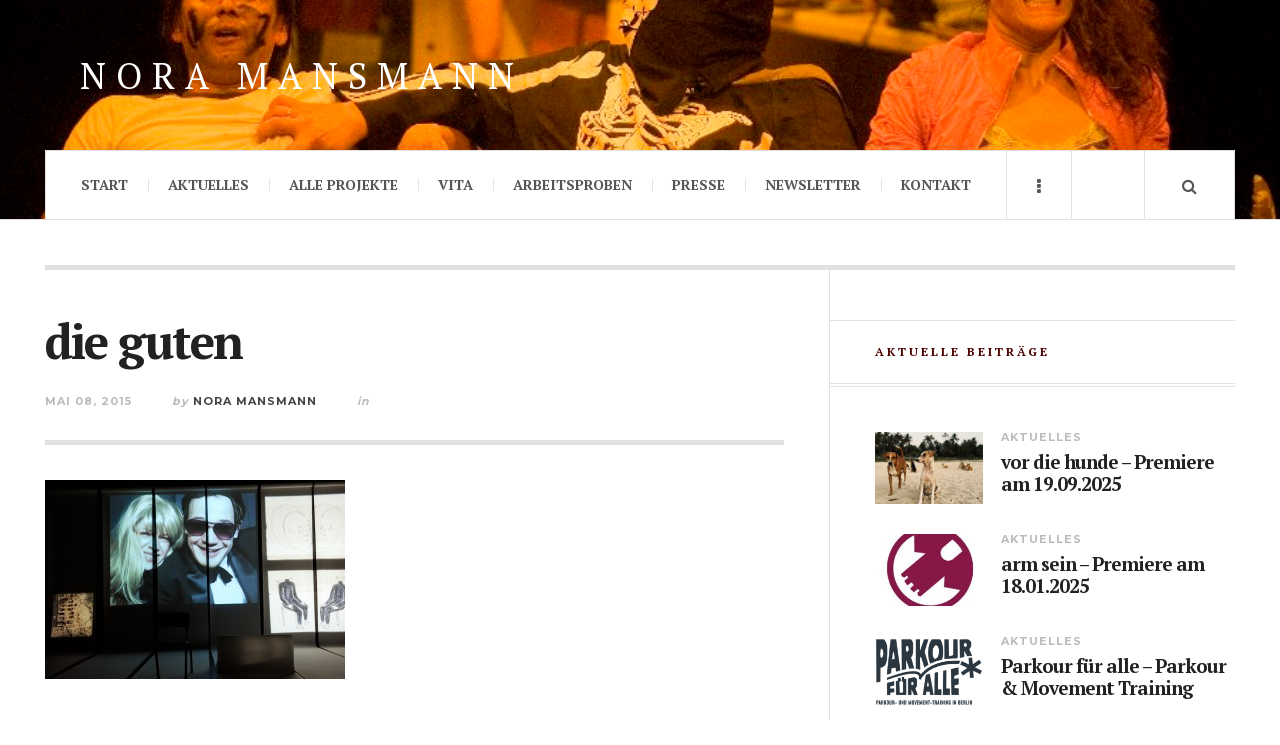

--- FILE ---
content_type: text/html; charset=UTF-8
request_url: http://www.nora-mansmann.de/theater-texte/die-guten/attachment/guten1_8536/
body_size: 11585
content:

<!DOCTYPE html>
<html lang="de">
<head>
	<meta charset="UTF-8" />
	<meta name="viewport" content="width=device-width, initial-scale=1" />
    <link rel="pingback" href="http://www.nora-mansmann.de/xmlrpc.php" />
    <meta name='robots' content='index, follow, max-image-preview:large, max-snippet:-1, max-video-preview:-1' />

	<!-- This site is optimized with the Yoast SEO plugin v21.3 - https://yoast.com/wordpress/plugins/seo/ -->
	<title>die guten - Nora Mansmann</title>
	<link rel="canonical" href="http://www.nora-mansmann.de/theater-texte/die-guten/attachment/guten1_8536/" />
	<meta property="og:locale" content="de_DE" />
	<meta property="og:type" content="article" />
	<meta property="og:title" content="die guten - Nora Mansmann" />
	<meta property="og:url" content="http://www.nora-mansmann.de/theater-texte/die-guten/attachment/guten1_8536/" />
	<meta property="og:site_name" content="Nora Mansmann" />
	<meta property="og:image" content="http://www.nora-mansmann.de/theater-texte/die-guten/attachment/guten1_8536" />
	<meta property="og:image:width" content="2244" />
	<meta property="og:image:height" content="1493" />
	<meta property="og:image:type" content="image/jpeg" />
	<meta name="twitter:card" content="summary_large_image" />
	<script type="application/ld+json" class="yoast-schema-graph">{"@context":"https://schema.org","@graph":[{"@type":"WebPage","@id":"http://www.nora-mansmann.de/theater-texte/die-guten/attachment/guten1_8536/","url":"http://www.nora-mansmann.de/theater-texte/die-guten/attachment/guten1_8536/","name":"die guten - Nora Mansmann","isPartOf":{"@id":"http://www.nora-mansmann.de/#website"},"primaryImageOfPage":{"@id":"http://www.nora-mansmann.de/theater-texte/die-guten/attachment/guten1_8536/#primaryimage"},"image":{"@id":"http://www.nora-mansmann.de/theater-texte/die-guten/attachment/guten1_8536/#primaryimage"},"thumbnailUrl":"http://www.nora-mansmann.de/wp-content/uploads/2011/03/guten1_8536.jpg","datePublished":"2015-05-08T15:55:16+00:00","dateModified":"2015-05-08T15:55:16+00:00","breadcrumb":{"@id":"http://www.nora-mansmann.de/theater-texte/die-guten/attachment/guten1_8536/#breadcrumb"},"inLanguage":"de","potentialAction":[{"@type":"ReadAction","target":["http://www.nora-mansmann.de/theater-texte/die-guten/attachment/guten1_8536/"]}]},{"@type":"ImageObject","inLanguage":"de","@id":"http://www.nora-mansmann.de/theater-texte/die-guten/attachment/guten1_8536/#primaryimage","url":"http://www.nora-mansmann.de/wp-content/uploads/2011/03/guten1_8536.jpg","contentUrl":"http://www.nora-mansmann.de/wp-content/uploads/2011/03/guten1_8536.jpg","width":2244,"height":1493,"caption":"Foto: Thomas Aurin"},{"@type":"BreadcrumbList","@id":"http://www.nora-mansmann.de/theater-texte/die-guten/attachment/guten1_8536/#breadcrumb","itemListElement":[{"@type":"ListItem","position":1,"name":"Home","item":"http://www.nora-mansmann.de/"},{"@type":"ListItem","position":2,"name":"die guten III / die guten IV (gutti we miss you)","item":"http://www.nora-mansmann.de/theater-texte/die-guten/"},{"@type":"ListItem","position":3,"name":"die guten"}]},{"@type":"WebSite","@id":"http://www.nora-mansmann.de/#website","url":"http://www.nora-mansmann.de/","name":"Nora Mansmann","description":"","potentialAction":[{"@type":"SearchAction","target":{"@type":"EntryPoint","urlTemplate":"http://www.nora-mansmann.de/?s={search_term_string}"},"query-input":"required name=search_term_string"}],"inLanguage":"de"}]}</script>
	<!-- / Yoast SEO plugin. -->


<link rel='dns-prefetch' href='//fonts.googleapis.com' />
<link rel="alternate" type="application/rss+xml" title="Nora Mansmann &raquo; Feed" href="http://www.nora-mansmann.de/feed/" />
<link rel="alternate" type="application/rss+xml" title="Nora Mansmann &raquo; Kommentar-Feed" href="http://www.nora-mansmann.de/comments/feed/" />
<script type="text/javascript">
window._wpemojiSettings = {"baseUrl":"https:\/\/s.w.org\/images\/core\/emoji\/14.0.0\/72x72\/","ext":".png","svgUrl":"https:\/\/s.w.org\/images\/core\/emoji\/14.0.0\/svg\/","svgExt":".svg","source":{"concatemoji":"http:\/\/www.nora-mansmann.de\/wp-includes\/js\/wp-emoji-release.min.js?ver=6.3.7"}};
/*! This file is auto-generated */
!function(i,n){var o,s,e;function c(e){try{var t={supportTests:e,timestamp:(new Date).valueOf()};sessionStorage.setItem(o,JSON.stringify(t))}catch(e){}}function p(e,t,n){e.clearRect(0,0,e.canvas.width,e.canvas.height),e.fillText(t,0,0);var t=new Uint32Array(e.getImageData(0,0,e.canvas.width,e.canvas.height).data),r=(e.clearRect(0,0,e.canvas.width,e.canvas.height),e.fillText(n,0,0),new Uint32Array(e.getImageData(0,0,e.canvas.width,e.canvas.height).data));return t.every(function(e,t){return e===r[t]})}function u(e,t,n){switch(t){case"flag":return n(e,"\ud83c\udff3\ufe0f\u200d\u26a7\ufe0f","\ud83c\udff3\ufe0f\u200b\u26a7\ufe0f")?!1:!n(e,"\ud83c\uddfa\ud83c\uddf3","\ud83c\uddfa\u200b\ud83c\uddf3")&&!n(e,"\ud83c\udff4\udb40\udc67\udb40\udc62\udb40\udc65\udb40\udc6e\udb40\udc67\udb40\udc7f","\ud83c\udff4\u200b\udb40\udc67\u200b\udb40\udc62\u200b\udb40\udc65\u200b\udb40\udc6e\u200b\udb40\udc67\u200b\udb40\udc7f");case"emoji":return!n(e,"\ud83e\udef1\ud83c\udffb\u200d\ud83e\udef2\ud83c\udfff","\ud83e\udef1\ud83c\udffb\u200b\ud83e\udef2\ud83c\udfff")}return!1}function f(e,t,n){var r="undefined"!=typeof WorkerGlobalScope&&self instanceof WorkerGlobalScope?new OffscreenCanvas(300,150):i.createElement("canvas"),a=r.getContext("2d",{willReadFrequently:!0}),o=(a.textBaseline="top",a.font="600 32px Arial",{});return e.forEach(function(e){o[e]=t(a,e,n)}),o}function t(e){var t=i.createElement("script");t.src=e,t.defer=!0,i.head.appendChild(t)}"undefined"!=typeof Promise&&(o="wpEmojiSettingsSupports",s=["flag","emoji"],n.supports={everything:!0,everythingExceptFlag:!0},e=new Promise(function(e){i.addEventListener("DOMContentLoaded",e,{once:!0})}),new Promise(function(t){var n=function(){try{var e=JSON.parse(sessionStorage.getItem(o));if("object"==typeof e&&"number"==typeof e.timestamp&&(new Date).valueOf()<e.timestamp+604800&&"object"==typeof e.supportTests)return e.supportTests}catch(e){}return null}();if(!n){if("undefined"!=typeof Worker&&"undefined"!=typeof OffscreenCanvas&&"undefined"!=typeof URL&&URL.createObjectURL&&"undefined"!=typeof Blob)try{var e="postMessage("+f.toString()+"("+[JSON.stringify(s),u.toString(),p.toString()].join(",")+"));",r=new Blob([e],{type:"text/javascript"}),a=new Worker(URL.createObjectURL(r),{name:"wpTestEmojiSupports"});return void(a.onmessage=function(e){c(n=e.data),a.terminate(),t(n)})}catch(e){}c(n=f(s,u,p))}t(n)}).then(function(e){for(var t in e)n.supports[t]=e[t],n.supports.everything=n.supports.everything&&n.supports[t],"flag"!==t&&(n.supports.everythingExceptFlag=n.supports.everythingExceptFlag&&n.supports[t]);n.supports.everythingExceptFlag=n.supports.everythingExceptFlag&&!n.supports.flag,n.DOMReady=!1,n.readyCallback=function(){n.DOMReady=!0}}).then(function(){return e}).then(function(){var e;n.supports.everything||(n.readyCallback(),(e=n.source||{}).concatemoji?t(e.concatemoji):e.wpemoji&&e.twemoji&&(t(e.twemoji),t(e.wpemoji)))}))}((window,document),window._wpemojiSettings);
</script>
<style type="text/css">
img.wp-smiley,
img.emoji {
	display: inline !important;
	border: none !important;
	box-shadow: none !important;
	height: 1em !important;
	width: 1em !important;
	margin: 0 0.07em !important;
	vertical-align: -0.1em !important;
	background: none !important;
	padding: 0 !important;
}
</style>
	<link rel='stylesheet' id='wp-block-library-css' href='http://www.nora-mansmann.de/wp-includes/css/dist/block-library/style.min.css?ver=6.3.7' type='text/css' media='all' />
<style id='classic-theme-styles-inline-css' type='text/css'>
/*! This file is auto-generated */
.wp-block-button__link{color:#fff;background-color:#32373c;border-radius:9999px;box-shadow:none;text-decoration:none;padding:calc(.667em + 2px) calc(1.333em + 2px);font-size:1.125em}.wp-block-file__button{background:#32373c;color:#fff;text-decoration:none}
</style>
<style id='global-styles-inline-css' type='text/css'>
body{--wp--preset--color--black: #000000;--wp--preset--color--cyan-bluish-gray: #abb8c3;--wp--preset--color--white: #ffffff;--wp--preset--color--pale-pink: #f78da7;--wp--preset--color--vivid-red: #cf2e2e;--wp--preset--color--luminous-vivid-orange: #ff6900;--wp--preset--color--luminous-vivid-amber: #fcb900;--wp--preset--color--light-green-cyan: #7bdcb5;--wp--preset--color--vivid-green-cyan: #00d084;--wp--preset--color--pale-cyan-blue: #8ed1fc;--wp--preset--color--vivid-cyan-blue: #0693e3;--wp--preset--color--vivid-purple: #9b51e0;--wp--preset--gradient--vivid-cyan-blue-to-vivid-purple: linear-gradient(135deg,rgba(6,147,227,1) 0%,rgb(155,81,224) 100%);--wp--preset--gradient--light-green-cyan-to-vivid-green-cyan: linear-gradient(135deg,rgb(122,220,180) 0%,rgb(0,208,130) 100%);--wp--preset--gradient--luminous-vivid-amber-to-luminous-vivid-orange: linear-gradient(135deg,rgba(252,185,0,1) 0%,rgba(255,105,0,1) 100%);--wp--preset--gradient--luminous-vivid-orange-to-vivid-red: linear-gradient(135deg,rgba(255,105,0,1) 0%,rgb(207,46,46) 100%);--wp--preset--gradient--very-light-gray-to-cyan-bluish-gray: linear-gradient(135deg,rgb(238,238,238) 0%,rgb(169,184,195) 100%);--wp--preset--gradient--cool-to-warm-spectrum: linear-gradient(135deg,rgb(74,234,220) 0%,rgb(151,120,209) 20%,rgb(207,42,186) 40%,rgb(238,44,130) 60%,rgb(251,105,98) 80%,rgb(254,248,76) 100%);--wp--preset--gradient--blush-light-purple: linear-gradient(135deg,rgb(255,206,236) 0%,rgb(152,150,240) 100%);--wp--preset--gradient--blush-bordeaux: linear-gradient(135deg,rgb(254,205,165) 0%,rgb(254,45,45) 50%,rgb(107,0,62) 100%);--wp--preset--gradient--luminous-dusk: linear-gradient(135deg,rgb(255,203,112) 0%,rgb(199,81,192) 50%,rgb(65,88,208) 100%);--wp--preset--gradient--pale-ocean: linear-gradient(135deg,rgb(255,245,203) 0%,rgb(182,227,212) 50%,rgb(51,167,181) 100%);--wp--preset--gradient--electric-grass: linear-gradient(135deg,rgb(202,248,128) 0%,rgb(113,206,126) 100%);--wp--preset--gradient--midnight: linear-gradient(135deg,rgb(2,3,129) 0%,rgb(40,116,252) 100%);--wp--preset--font-size--small: 13px;--wp--preset--font-size--medium: 20px;--wp--preset--font-size--large: 36px;--wp--preset--font-size--x-large: 42px;--wp--preset--spacing--20: 0.44rem;--wp--preset--spacing--30: 0.67rem;--wp--preset--spacing--40: 1rem;--wp--preset--spacing--50: 1.5rem;--wp--preset--spacing--60: 2.25rem;--wp--preset--spacing--70: 3.38rem;--wp--preset--spacing--80: 5.06rem;--wp--preset--shadow--natural: 6px 6px 9px rgba(0, 0, 0, 0.2);--wp--preset--shadow--deep: 12px 12px 50px rgba(0, 0, 0, 0.4);--wp--preset--shadow--sharp: 6px 6px 0px rgba(0, 0, 0, 0.2);--wp--preset--shadow--outlined: 6px 6px 0px -3px rgba(255, 255, 255, 1), 6px 6px rgba(0, 0, 0, 1);--wp--preset--shadow--crisp: 6px 6px 0px rgba(0, 0, 0, 1);}:where(.is-layout-flex){gap: 0.5em;}:where(.is-layout-grid){gap: 0.5em;}body .is-layout-flow > .alignleft{float: left;margin-inline-start: 0;margin-inline-end: 2em;}body .is-layout-flow > .alignright{float: right;margin-inline-start: 2em;margin-inline-end: 0;}body .is-layout-flow > .aligncenter{margin-left: auto !important;margin-right: auto !important;}body .is-layout-constrained > .alignleft{float: left;margin-inline-start: 0;margin-inline-end: 2em;}body .is-layout-constrained > .alignright{float: right;margin-inline-start: 2em;margin-inline-end: 0;}body .is-layout-constrained > .aligncenter{margin-left: auto !important;margin-right: auto !important;}body .is-layout-constrained > :where(:not(.alignleft):not(.alignright):not(.alignfull)){max-width: var(--wp--style--global--content-size);margin-left: auto !important;margin-right: auto !important;}body .is-layout-constrained > .alignwide{max-width: var(--wp--style--global--wide-size);}body .is-layout-flex{display: flex;}body .is-layout-flex{flex-wrap: wrap;align-items: center;}body .is-layout-flex > *{margin: 0;}body .is-layout-grid{display: grid;}body .is-layout-grid > *{margin: 0;}:where(.wp-block-columns.is-layout-flex){gap: 2em;}:where(.wp-block-columns.is-layout-grid){gap: 2em;}:where(.wp-block-post-template.is-layout-flex){gap: 1.25em;}:where(.wp-block-post-template.is-layout-grid){gap: 1.25em;}.has-black-color{color: var(--wp--preset--color--black) !important;}.has-cyan-bluish-gray-color{color: var(--wp--preset--color--cyan-bluish-gray) !important;}.has-white-color{color: var(--wp--preset--color--white) !important;}.has-pale-pink-color{color: var(--wp--preset--color--pale-pink) !important;}.has-vivid-red-color{color: var(--wp--preset--color--vivid-red) !important;}.has-luminous-vivid-orange-color{color: var(--wp--preset--color--luminous-vivid-orange) !important;}.has-luminous-vivid-amber-color{color: var(--wp--preset--color--luminous-vivid-amber) !important;}.has-light-green-cyan-color{color: var(--wp--preset--color--light-green-cyan) !important;}.has-vivid-green-cyan-color{color: var(--wp--preset--color--vivid-green-cyan) !important;}.has-pale-cyan-blue-color{color: var(--wp--preset--color--pale-cyan-blue) !important;}.has-vivid-cyan-blue-color{color: var(--wp--preset--color--vivid-cyan-blue) !important;}.has-vivid-purple-color{color: var(--wp--preset--color--vivid-purple) !important;}.has-black-background-color{background-color: var(--wp--preset--color--black) !important;}.has-cyan-bluish-gray-background-color{background-color: var(--wp--preset--color--cyan-bluish-gray) !important;}.has-white-background-color{background-color: var(--wp--preset--color--white) !important;}.has-pale-pink-background-color{background-color: var(--wp--preset--color--pale-pink) !important;}.has-vivid-red-background-color{background-color: var(--wp--preset--color--vivid-red) !important;}.has-luminous-vivid-orange-background-color{background-color: var(--wp--preset--color--luminous-vivid-orange) !important;}.has-luminous-vivid-amber-background-color{background-color: var(--wp--preset--color--luminous-vivid-amber) !important;}.has-light-green-cyan-background-color{background-color: var(--wp--preset--color--light-green-cyan) !important;}.has-vivid-green-cyan-background-color{background-color: var(--wp--preset--color--vivid-green-cyan) !important;}.has-pale-cyan-blue-background-color{background-color: var(--wp--preset--color--pale-cyan-blue) !important;}.has-vivid-cyan-blue-background-color{background-color: var(--wp--preset--color--vivid-cyan-blue) !important;}.has-vivid-purple-background-color{background-color: var(--wp--preset--color--vivid-purple) !important;}.has-black-border-color{border-color: var(--wp--preset--color--black) !important;}.has-cyan-bluish-gray-border-color{border-color: var(--wp--preset--color--cyan-bluish-gray) !important;}.has-white-border-color{border-color: var(--wp--preset--color--white) !important;}.has-pale-pink-border-color{border-color: var(--wp--preset--color--pale-pink) !important;}.has-vivid-red-border-color{border-color: var(--wp--preset--color--vivid-red) !important;}.has-luminous-vivid-orange-border-color{border-color: var(--wp--preset--color--luminous-vivid-orange) !important;}.has-luminous-vivid-amber-border-color{border-color: var(--wp--preset--color--luminous-vivid-amber) !important;}.has-light-green-cyan-border-color{border-color: var(--wp--preset--color--light-green-cyan) !important;}.has-vivid-green-cyan-border-color{border-color: var(--wp--preset--color--vivid-green-cyan) !important;}.has-pale-cyan-blue-border-color{border-color: var(--wp--preset--color--pale-cyan-blue) !important;}.has-vivid-cyan-blue-border-color{border-color: var(--wp--preset--color--vivid-cyan-blue) !important;}.has-vivid-purple-border-color{border-color: var(--wp--preset--color--vivid-purple) !important;}.has-vivid-cyan-blue-to-vivid-purple-gradient-background{background: var(--wp--preset--gradient--vivid-cyan-blue-to-vivid-purple) !important;}.has-light-green-cyan-to-vivid-green-cyan-gradient-background{background: var(--wp--preset--gradient--light-green-cyan-to-vivid-green-cyan) !important;}.has-luminous-vivid-amber-to-luminous-vivid-orange-gradient-background{background: var(--wp--preset--gradient--luminous-vivid-amber-to-luminous-vivid-orange) !important;}.has-luminous-vivid-orange-to-vivid-red-gradient-background{background: var(--wp--preset--gradient--luminous-vivid-orange-to-vivid-red) !important;}.has-very-light-gray-to-cyan-bluish-gray-gradient-background{background: var(--wp--preset--gradient--very-light-gray-to-cyan-bluish-gray) !important;}.has-cool-to-warm-spectrum-gradient-background{background: var(--wp--preset--gradient--cool-to-warm-spectrum) !important;}.has-blush-light-purple-gradient-background{background: var(--wp--preset--gradient--blush-light-purple) !important;}.has-blush-bordeaux-gradient-background{background: var(--wp--preset--gradient--blush-bordeaux) !important;}.has-luminous-dusk-gradient-background{background: var(--wp--preset--gradient--luminous-dusk) !important;}.has-pale-ocean-gradient-background{background: var(--wp--preset--gradient--pale-ocean) !important;}.has-electric-grass-gradient-background{background: var(--wp--preset--gradient--electric-grass) !important;}.has-midnight-gradient-background{background: var(--wp--preset--gradient--midnight) !important;}.has-small-font-size{font-size: var(--wp--preset--font-size--small) !important;}.has-medium-font-size{font-size: var(--wp--preset--font-size--medium) !important;}.has-large-font-size{font-size: var(--wp--preset--font-size--large) !important;}.has-x-large-font-size{font-size: var(--wp--preset--font-size--x-large) !important;}
.wp-block-navigation a:where(:not(.wp-element-button)){color: inherit;}
:where(.wp-block-post-template.is-layout-flex){gap: 1.25em;}:where(.wp-block-post-template.is-layout-grid){gap: 1.25em;}
:where(.wp-block-columns.is-layout-flex){gap: 2em;}:where(.wp-block-columns.is-layout-grid){gap: 2em;}
.wp-block-pullquote{font-size: 1.5em;line-height: 1.6;}
</style>
<link rel='stylesheet' id='contact-form-7-css' href='http://www.nora-mansmann.de/wp-content/plugins/contact-form-7/includes/css/styles.css?ver=5.8.1' type='text/css' media='all' />
<link rel='stylesheet' id='responsive-lightbox-swipebox-css' href='http://www.nora-mansmann.de/wp-content/plugins/responsive-lightbox/assets/swipebox/swipebox.min.css?ver=2.4.5' type='text/css' media='all' />
<link rel='stylesheet' id='ac_style-css' href='http://www.nora-mansmann.de/wp-content/themes/justwrite/style.css?ver=2.0.3.6' type='text/css' media='all' />
<link rel='stylesheet' id='ac_icons-css' href='http://www.nora-mansmann.de/wp-content/themes/justwrite/assets/icons/css/font-awesome.min.css?ver=4.7.0' type='text/css' media='all' />
<link rel='stylesheet' id='ac_webfonts_style2-css' href='//fonts.googleapis.com/css?family=PT+Serif%3A400%2C700%2C400italic%2C700italic%7CMontserrat%3A400%2C700' type='text/css' media='all' />
<link rel='stylesheet' id='ac_webfonts_selected-style2-css' href='http://www.nora-mansmann.de/wp-content/themes/justwrite/assets/css/font-style2.css' type='text/css' media='all' />
<script type='text/javascript' src='http://www.nora-mansmann.de/wp-includes/js/jquery/jquery.min.js?ver=3.7.0' id='jquery-core-js'></script>
<script type='text/javascript' src='http://www.nora-mansmann.de/wp-includes/js/jquery/jquery-migrate.min.js?ver=3.4.1' id='jquery-migrate-js'></script>
<script type='text/javascript' src='http://www.nora-mansmann.de/wp-content/plugins/responsive-lightbox/assets/swipebox/jquery.swipebox.min.js?ver=2.4.5' id='responsive-lightbox-swipebox-js'></script>
<script type='text/javascript' src='http://www.nora-mansmann.de/wp-includes/js/underscore.min.js?ver=1.13.4' id='underscore-js'></script>
<script type='text/javascript' src='http://www.nora-mansmann.de/wp-content/plugins/responsive-lightbox/assets/infinitescroll/infinite-scroll.pkgd.min.js?ver=6.3.7' id='responsive-lightbox-infinite-scroll-js'></script>
<script id="responsive-lightbox-js-before" type="text/javascript">
var rlArgs = {"script":"swipebox","selector":"lightbox","customEvents":"","activeGalleries":true,"animation":true,"hideCloseButtonOnMobile":false,"removeBarsOnMobile":false,"hideBars":true,"hideBarsDelay":5000,"videoMaxWidth":1080,"useSVG":true,"loopAtEnd":false,"woocommerce_gallery":false,"ajaxurl":"http:\/\/www.nora-mansmann.de\/wp-admin\/admin-ajax.php","nonce":"9271295f3b","preview":false,"postId":1600,"scriptExtension":false};
</script>
<script type='text/javascript' src='http://www.nora-mansmann.de/wp-content/plugins/responsive-lightbox/js/front.js?ver=2.4.5' id='responsive-lightbox-js'></script>
<script type='text/javascript' src='http://www.nora-mansmann.de/wp-content/themes/justwrite/assets/js/html5.js?ver=3.7.0' id='ac_js_html5-js'></script>
<link rel="https://api.w.org/" href="http://www.nora-mansmann.de/wp-json/" /><link rel="alternate" type="application/json" href="http://www.nora-mansmann.de/wp-json/wp/v2/media/1600" /><link rel="EditURI" type="application/rsd+xml" title="RSD" href="http://www.nora-mansmann.de/xmlrpc.php?rsd" />
<meta name="generator" content="WordPress 6.3.7" />
<link rel='shortlink' href='http://www.nora-mansmann.de/?p=1600' />
<link rel="alternate" type="application/json+oembed" href="http://www.nora-mansmann.de/wp-json/oembed/1.0/embed?url=http%3A%2F%2Fwww.nora-mansmann.de%2Ftheater-texte%2Fdie-guten%2Fattachment%2Fguten1_8536%2F" />
<link rel="alternate" type="text/xml+oembed" href="http://www.nora-mansmann.de/wp-json/oembed/1.0/embed?url=http%3A%2F%2Fwww.nora-mansmann.de%2Ftheater-texte%2Fdie-guten%2Fattachment%2Fguten1_8536%2F&#038;format=xml" />

<style>
#annual_archive_widget-2 ul li{
float:left;
padding-right: 7px;
}
</style>
      <!-- Customizer - Saved Styles-->
      <style type="text/css">
		.header-wrap{background-image:url(http://www.nora-mansmann.de/wp-content/uploads/2014/11/todautsch.jpg);}.sidebar-heading, .ac-popular-posts .position, .posts-pagination a.selected, .page-links-wrap a.selected, .comments-pagination a.selected, a.back-to-top, .footer-credits .blog-title, .post-template-1 .details .p-share .contents .close-this-temp1, .tabs-widget-navigation ul li.selected a, .browse-by-title, a.close-browse-by, .menu-main > li.current_page_item > a, .menu-main > li.current_page_ancestor > a, .menu-main > li.current-menu-item > a, .menu-main > li.current-menu-ancestor > a, .menu-main .sub-menu .sf-sub-indicator i, .comment-main .vcard .fn a, .comment-main .vcard .fn a:visited, .comment-main .vcard a.comment-edit-link, .comment-main a.comment-reply-link, .menu-wrap .search-submit:hover, .section-col-title, .section-title-2nd{color:#4c0200;}.logo .description{color:#dddddd;}.menu-main > li > a, .menu-wrap a.search-button, .menu-wrap a.browse-more, .menu-wrap a.mobile-menu-button, .menu-wrap .search-field{color:#565656;}.menu-main .sub-menu a{color:#be5656;}.mobile-drop-down > a, .mobile-drop-down > a:visited, .menu-main > li.sfHover > a, .menu-main .sub-menu li.sfHover > a, .menu-main a:hover, .menu-main > li > a:hover, .menu-main > li.sfHover > a, .menu-main .sub-menu li.sfHover > a, .menu-wrap a.browse-more:hover, .menu-wrap a.mobile-menu-button:hover, .menu-wrap .search-button:hover, .menu-wrap .search-button:hover i{color:#a3a3a3;}.menu-wrap .search-button.activated, .menu-wrap a.browse-more.activated, .menu-wrap a.mobile-menu-button.activated, .menu-main > li.current_page_item > a, .menu-main > li.current_page_ancestor > a, .menu-main > li.current-menu-item > a, .menu-main > li.current-menu-ancestor > a{color:#be5656;}				
			</style><!-- END Customizer - Saved Styles -->
			<style type="text/css" id="wp-custom-css">
			.no-thumbnail.post-thumbnail img{
	visibility:hidden;
}
.no-thumbnail.post-thumbnail{
background:url("/wp-content/uploads/2023/10/no-thumbnail-01.png");
	background-size:cover;
}

.postid-4926 .single-content h3,.postid-4926 .single-content h2{
padding-bottom:0;
margin-bottom:0;
}
.sprungmarke:before {
    content: "";
    display: block;
    height: 20px;
    margin: -60px 0 0;
}		</style>
		</head>

<body class="attachment attachment-template-default single single-attachment postid-1600 attachmentid-1600 attachment-jpeg">

<header id="main-header" class="header-wrap">

<div class="wrap">

	<div class="top logo-text clearfix">
    
    	<div class="logo logo-text">
        	<a href="http://www.nora-mansmann.de" title="Nora Mansmann" class="logo-contents logo-text">Nora Mansmann</a>
                        <h2 class="description"></h2>
                    </div><!-- END .logo -->
        
                
    </div><!-- END .top -->
    
    
    <nav class="menu-wrap" role="navigation">
		<ul class="menu-main mobile-menu superfish"><li id="menu-item-738" class="menu-item menu-item-type-custom menu-item-object-custom menu-item-home menu-item-738"><a href="http://www.nora-mansmann.de/">Start</a></li>
<li id="menu-item-5364" class="menu-item menu-item-type-taxonomy menu-item-object-category menu-item-5364"><a href="http://www.nora-mansmann.de/projekte/aktuelles/">Aktuelles</a></li>
<li id="menu-item-1990" class="menu-item menu-item-type-post_type menu-item-object-page current_page_parent menu-item-has-children menu-item-1990"><a href="http://www.nora-mansmann.de/projekte/">Alle Projekte</a>
<ul class="sub-menu">
	<li id="menu-item-5232" class="menu-item menu-item-type-taxonomy menu-item-object-category menu-item-5232"><a href="http://www.nora-mansmann.de/projekte/theater-texte/">Theater &amp; Texte</a></li>
	<li id="menu-item-4719" class="menu-item menu-item-type-taxonomy menu-item-object-category menu-item-4719"><a href="http://www.nora-mansmann.de/projekte/parkour-movement/">Parkour &amp; Movement</a></li>
	<li id="menu-item-5233" class="menu-item menu-item-type-taxonomy menu-item-object-category menu-item-5233"><a href="http://www.nora-mansmann.de/projekte/education-empowerment/">Education &amp; Empowerment</a></li>
</ul>
</li>
<li id="menu-item-60" class="menu-item menu-item-type-post_type menu-item-object-page menu-item-60"><a href="http://www.nora-mansmann.de/vita/">Vita</a></li>
<li id="menu-item-728" class="menu-item menu-item-type-taxonomy menu-item-object-category menu-item-728"><a href="http://www.nora-mansmann.de/projekte/arbeitsproben/">Arbeitsproben</a></li>
<li id="menu-item-736" class="menu-item menu-item-type-post_type menu-item-object-page menu-item-736"><a href="http://www.nora-mansmann.de/pressestimmen/">Presse</a></li>
<li id="menu-item-2446" class="menu-item menu-item-type-post_type menu-item-object-page menu-item-2446"><a href="http://www.nora-mansmann.de/newsletter/">Newsletter</a></li>
<li id="menu-item-733" class="menu-item menu-item-type-post_type menu-item-object-page menu-item-733"><a href="http://www.nora-mansmann.de/kontakt/">Kontakt</a></li>
</ul>        
        <a href="#" class="mobile-menu-button"><i class="fa fa-navicon"></i> </a>
                        <a href="#" class="browse-more" id="browse-more"><i class="fa fa-ellipsis-v"></i> </a>
                        <a href="#" class="search-button"><i class="fa fa-search"></i> </a>
        <ul class="header-social-icons clearfix"><li><a href="http://www.nora-mansmann.de/feed/" class="social-btn right rss"><i class="fa fa-rss"></i> </a></li></ul><!-- END .header-social-icons -->        
        
        
        <div class="search-wrap nobs">
        	<form role="search" id="header-search" method="get" class="search-form" action="http://www.nora-mansmann.de/">
            	<input type="submit" class="search-submit" value="Search" />
            	<div class="field-wrap">
					<input type="search" class="search-field" placeholder="type your keywords ..." value="" name="s" title="Search for:" />
				</div>
			</form>
        </div><!-- END .search-wrap -->
        
    </nav><!-- END .menu-wrap -->
    
        
</div><!-- END .wrap -->
</header><!-- END .header-wrap -->


<div class="wrap" id="content-wrap">


<section class="container main-section clearfix">
	
    
<section class="mini-sidebar">
		<header class="browse-by-wrap clearfix">
    	<h2 class="browse-by-title">Browse By</h2>
        <a href="#" class="close-browse-by"><i class="fa fa-times"></i></a>
    </header><!-- END .browse-by -->
    
    	<aside class="side-box">
		<h3 class="sidebar-heading" id="mini-first-title">Was ich mache</h3>
		<nav class="sb-content clearfix">
        	<ul class="normal-list"><li class=""><a href="http://www.nora-mansmann.de" title="Go Home">Main Page</a></li><li id="menu-item-5251" class="menu-item menu-item-type-taxonomy menu-item-object-category menu-item-5251"><a href="http://www.nora-mansmann.de/projekte/aktuelles/">AKTUELLES</a></li>
<li id="menu-item-5230" class="menu-item menu-item-type-taxonomy menu-item-object-category menu-item-has-children menu-item-5230"><a href="http://www.nora-mansmann.de/projekte/theater-texte/">THEATER &#038; TEXTE</a>
<ul class="sub-menu">
	<li id="menu-item-4706" class="menu-item menu-item-type-taxonomy menu-item-object-category menu-item-4706"><a href="http://www.nora-mansmann.de/projekte/texte/">Texte</a></li>
	<li id="menu-item-4704" class="menu-item menu-item-type-taxonomy menu-item-object-category menu-item-4704"><a href="http://www.nora-mansmann.de/projekte/regie/">Regie</a></li>
	<li id="menu-item-5234" class="menu-item menu-item-type-taxonomy menu-item-object-category menu-item-5234"><a href="http://www.nora-mansmann.de/projekte/musiktheater/">Musiktheater</a></li>
	<li id="menu-item-4705" class="menu-item menu-item-type-taxonomy menu-item-object-category menu-item-4705"><a href="http://www.nora-mansmann.de/projekte/site-specific-mobil/">site specific / mobil</a></li>
</ul>
</li>
<li id="menu-item-4708" class="menu-item menu-item-type-taxonomy menu-item-object-category menu-item-4708"><a href="http://www.nora-mansmann.de/projekte/parkour-movement/">PARKOUR &#038; MOVEMENT</a></li>
<li id="menu-item-5231" class="menu-item menu-item-type-taxonomy menu-item-object-category menu-item-5231"><a href="http://www.nora-mansmann.de/projekte/education-empowerment/">EDUCATION &#038; EMPOWERMENT</a></li>
<li id="menu-item-4751" class="menu-item menu-item-type-post_type menu-item-object-page current_page_parent menu-item-4751"><a href="http://www.nora-mansmann.de/projekte/">ALLE PROJEKTE</a></li>
</ul>		</nav><!-- END .sb-content -->
	</aside><!-- END .sidebox -->
        
             
	<aside class="side-box">
		<h3 class="sidebar-heading">Archives</h3>
		<nav class="sb-content clearfix">
			<ul class="normal-list">
					<li><a href='http://www.nora-mansmann.de/2025/09/'>September 2025</a></li>
	<li><a href='http://www.nora-mansmann.de/2025/01/'>Januar 2025</a></li>
	<li><a href='http://www.nora-mansmann.de/2024/07/'>Juli 2024</a></li>
	<li><a href='http://www.nora-mansmann.de/2023/03/'>März 2023</a></li>
	<li><a href='http://www.nora-mansmann.de/2023/01/'>Januar 2023</a></li>
	<li><a href='http://www.nora-mansmann.de/2022/11/'>November 2022</a></li>
	<li><a href='http://www.nora-mansmann.de/2021/08/'>August 2021</a></li>
	<li><a href='http://www.nora-mansmann.de/2021/07/'>Juli 2021</a></li>
	<li><a href='http://www.nora-mansmann.de/2021/02/'>Februar 2021</a></li>
	<li><a href='http://www.nora-mansmann.de/2019/09/'>September 2019</a></li>
	<li><a href='http://www.nora-mansmann.de/2017/09/'>September 2017</a></li>
	<li><a href='http://www.nora-mansmann.de/2017/06/'>Juni 2017</a></li>
			</ul>
		</nav><!-- END .sb-content -->
	</aside><!-- END .sidebox -->
    
    <div class="side-box larger">
    		<h3 class="sidebar-heading">Calendar</h3>
            <div class="sb-content clearfix">
            	<table id="wp-calendar" class="wp-calendar-table">
	<caption>Januar 2026</caption>
	<thead>
	<tr>
		<th scope="col" title="Montag">M</th>
		<th scope="col" title="Dienstag">D</th>
		<th scope="col" title="Mittwoch">M</th>
		<th scope="col" title="Donnerstag">D</th>
		<th scope="col" title="Freitag">F</th>
		<th scope="col" title="Samstag">S</th>
		<th scope="col" title="Sonntag">S</th>
	</tr>
	</thead>
	<tbody>
	<tr>
		<td colspan="3" class="pad">&nbsp;</td><td>1</td><td>2</td><td>3</td><td>4</td>
	</tr>
	<tr>
		<td>5</td><td>6</td><td>7</td><td>8</td><td>9</td><td>10</td><td>11</td>
	</tr>
	<tr>
		<td>12</td><td>13</td><td>14</td><td>15</td><td id="today">16</td><td>17</td><td>18</td>
	</tr>
	<tr>
		<td>19</td><td>20</td><td>21</td><td>22</td><td>23</td><td>24</td><td>25</td>
	</tr>
	<tr>
		<td>26</td><td>27</td><td>28</td><td>29</td><td>30</td><td>31</td>
		<td class="pad" colspan="1">&nbsp;</td>
	</tr>
	</tbody>
	</table><nav aria-label="Vorherige und nächste Monate" class="wp-calendar-nav">
		<span class="wp-calendar-nav-prev"><a href="http://www.nora-mansmann.de/2025/09/">&laquo; Sep.</a></span>
		<span class="pad">&nbsp;</span>
		<span class="wp-calendar-nav-next">&nbsp;</span>
	</nav>		</div><!-- END .sb-content -->
	</div><!-- END .sidebox -->
    
    <div class="wrap-over-1600">
    	<!-- 
        	 If you want to add something in this sidebar please place your code bellow. 
        	 It will show up only when your screen resolution is above 1600 pixels.	
		-->
		
                
    </div><!-- END .wrap-over-1600 -->
    </section><!-- END .mini-sidebar -->

<div class="mini-sidebar-bg"></div>
    
    <div class="wrap-template-1 clearfix">
    
    <section class="content-wrap clearfix" role="main">
    	    	<section class="posts-wrap single-style-template-1 clearfix">
        
        
<article id="post-1600" class="single-template-1 clearfix post-1600 attachment type-attachment status-inherit hentry">
	<div class="post-content">
    	<h2 class="title">die guten</h2>        <header class="details clearfix">
        	        	<time class="detail left index-post-date" datetime="2015-05-08">Mai 08, 2015</time>			<span class="detail left index-post-author"><em>by</em> <a href="http://www.nora-mansmann.de/author/nora/">Nora Mansmann</a></span>			<span class="detail left index-post-category"><em>in</em> </span>                    </header><!-- END .details -->
                
		<div class="single-content">
			<p class="attachment"><a href='http://www.nora-mansmann.de/wp-content/uploads/2011/03/guten1_8536.jpg' title="" data-rl_title="" class="rl-gallery-link" data-rl_caption="" data-rel="lightbox-gallery-0"><img fetchpriority="high" width="300" height="199" src="http://www.nora-mansmann.de/wp-content/uploads/2011/03/guten1_8536-300x199.jpg" class="attachment-medium size-medium" alt="Foto: Thomas Aurin" decoding="async" srcset="http://www.nora-mansmann.de/wp-content/uploads/2011/03/guten1_8536-300x199.jpg 300w, http://www.nora-mansmann.de/wp-content/uploads/2011/03/guten1_8536-295x197.jpg 295w, http://www.nora-mansmann.de/wp-content/uploads/2011/03/guten1_8536-1024x681.jpg 1024w, http://www.nora-mansmann.de/wp-content/uploads/2011/03/guten1_8536-600x400.jpg 600w, http://www.nora-mansmann.de/wp-content/uploads/2011/03/guten1_8536-210x140.jpg 210w" sizes="(max-width: 300px) 100vw, 300px" /></a></p>
		</div><!-- END .single-content -->
	</div><!-- END .post-content -->
</article><!-- END #post-1600 .post-template-1 -->
        
        </section><!-- END .posts-wrap -->
                
        <section class="about-share clearfix">
        
        	<div class="as-wrap clearfix">
            	
                <aside class="share-pagination clearfix">
                    
                    <div class="post-navigation clearfix"><span class="prev-post"><i class="fa fa-angle-left"></i> </span><span class="next-post"><i class="fa fa-angle-right"></i> </span></div>                    
                    <div class="clear-border"></div>
                </aside><!-- END .share-pagination -->
                
               	
<aside class="about-the-author clearfix">
	<h2 class="title"><span class="about-inner">About the author</span> <span class="author">Nora Mansmann</span></h2>
	<div class="ata-wrap clearfix">
		<figure class="avatar-wrap">
			<img alt='' src='http://1.gravatar.com/avatar/7cb5f0a11bca93b89ed1fc5b262d48e1?s=58&#038;d=mm&#038;r=g' srcset='http://1.gravatar.com/avatar/7cb5f0a11bca93b89ed1fc5b262d48e1?s=116&#038;d=mm&#038;r=g 2x' class='avatar avatar-58 photo' height='58' width='58' loading='lazy' decoding='async'/>					</figure>
		<div class="info">
					</div>
	</div>
                    
	<div class="clear-border"></div>
</aside><!-- END .about-the-author -->                
            </div><!-- END .as-wrap -->
        
        </section><!-- END .about-share -->
                
        
<section id="comments" class="comments-area">

	
	
</section><!-- END #comments -->

        
    </section><!-- END .content-wrap -->
    
    
<section class="sidebar posts-sidebar clearfix"> 
	<aside id="ac_recent_posts_widget-3" class="side-box clearfix widget ac_recent_posts_widget"><div class="sb-content clearfix"><h3 class="sidebar-heading">Aktuelle Beiträge</h3>		<ul class="ac-recent-posts">
						<li class="clearfix">
								<figure class="thumbnail">
					<img width="210" height="140" src="http://www.nora-mansmann.de/wp-content/uploads/2024/07/vdh-bild-1-210x140.jpeg" class="attachment-ac-sidebar-small-thumbnail size-ac-sidebar-small-thumbnail wp-post-image" alt="" decoding="async" loading="lazy" srcset="http://www.nora-mansmann.de/wp-content/uploads/2024/07/vdh-bild-1-210x140.jpeg 210w, http://www.nora-mansmann.de/wp-content/uploads/2024/07/vdh-bild-1-295x197.jpeg 295w, http://www.nora-mansmann.de/wp-content/uploads/2024/07/vdh-bild-1-600x400.jpeg 600w" sizes="(max-width: 210px) 100vw, 210px" />				</figure>
								<div class="details">
					<span class="category"><a href="http://www.nora-mansmann.de/projekte/aktuelles/" title="View all posts in Aktuelles" >Aktuelles</a> </span>
					<a href="http://www.nora-mansmann.de/theater-texte/neue-projekte/" class="title" rel="bookmark">vor die hunde &#8211; Premiere am 19.09.2025</a>					<a href="http://www.nora-mansmann.de/theater-texte/neue-projekte/#respond" class="comments-number"></a>
				</div>
			</li>
						<li class="clearfix">
								<figure class="thumbnail">
					<img width="210" height="140" src="http://www.nora-mansmann.de/wp-content/uploads/2024/03/photo1713211180-210x140.jpeg" class="attachment-ac-sidebar-small-thumbnail size-ac-sidebar-small-thumbnail wp-post-image" alt="" decoding="async" loading="lazy" />				</figure>
								<div class="details">
					<span class="category"><a href="http://www.nora-mansmann.de/projekte/aktuelles/" title="View all posts in Aktuelles" >Aktuelles</a> </span>
					<a href="http://www.nora-mansmann.de/texte/arm-sein/" class="title" rel="bookmark">arm sein &#8211; Premiere am 18.01.2025</a>					<a href="http://www.nora-mansmann.de/texte/arm-sein/#respond" class="comments-number"></a>
				</div>
			</li>
						<li class="clearfix">
								<figure class="thumbnail">
					<img width="210" height="140" src="http://www.nora-mansmann.de/wp-content/uploads/2024/07/LogoSchwarz-01-210x140.png" class="attachment-ac-sidebar-small-thumbnail size-ac-sidebar-small-thumbnail wp-post-image" alt="" decoding="async" loading="lazy" srcset="http://www.nora-mansmann.de/wp-content/uploads/2024/07/LogoSchwarz-01-210x140.png 210w, http://www.nora-mansmann.de/wp-content/uploads/2024/07/LogoSchwarz-01-295x197.png 295w, http://www.nora-mansmann.de/wp-content/uploads/2024/07/LogoSchwarz-01-600x400.png 600w" sizes="(max-width: 210px) 100vw, 210px" />				</figure>
								<div class="details">
					<span class="category"><a href="http://www.nora-mansmann.de/projekte/aktuelles/" title="View all posts in Aktuelles" >Aktuelles</a> </span>
					<a href="http://www.nora-mansmann.de/parkour-movement/parkour-fuer-alle/" class="title" rel="bookmark">Parkour für alle &#8211; Parkour &#038; Movement Training</a>					<a href="http://www.nora-mansmann.de/parkour-movement/parkour-fuer-alle/#respond" class="comments-number"></a>
				</div>
			</li>
						<li class="clearfix">
								<figure class="thumbnail">
					<img width="210" height="140" src="http://www.nora-mansmann.de/wp-content/uploads/2014/11/Bild1044-Kopie-210x140.jpg" class="attachment-ac-sidebar-small-thumbnail size-ac-sidebar-small-thumbnail wp-post-image" alt="" decoding="async" loading="lazy" srcset="http://www.nora-mansmann.de/wp-content/uploads/2014/11/Bild1044-Kopie-210x140.jpg 210w, http://www.nora-mansmann.de/wp-content/uploads/2014/11/Bild1044-Kopie-295x197.jpg 295w, http://www.nora-mansmann.de/wp-content/uploads/2014/11/Bild1044-Kopie-600x400.jpg 600w" sizes="(max-width: 210px) 100vw, 210px" />				</figure>
								<div class="details">
					<span class="category"><a href="http://www.nora-mansmann.de/projekte/aktuelles/" title="View all posts in Aktuelles" >Aktuelles</a> </span>
					<a href="http://www.nora-mansmann.de/parkour-movement/flux/" class="title" rel="bookmark">(FLUX) Was ist FLUX?</a>					<a href="http://www.nora-mansmann.de/parkour-movement/flux/#respond" class="comments-number"></a>
				</div>
			</li>
						<li class="clearfix">
								<figure class="thumbnail">
					<img width="210" height="140" src="http://www.nora-mansmann.de/wp-content/uploads/2014/11/22-10-femme-210x140.jpeg" class="attachment-ac-sidebar-small-thumbnail size-ac-sidebar-small-thumbnail wp-post-image" alt="" decoding="async" loading="lazy" srcset="http://www.nora-mansmann.de/wp-content/uploads/2014/11/22-10-femme-210x140.jpeg 210w, http://www.nora-mansmann.de/wp-content/uploads/2014/11/22-10-femme-295x197.jpeg 295w, http://www.nora-mansmann.de/wp-content/uploads/2014/11/22-10-femme-600x400.jpeg 600w" sizes="(max-width: 210px) 100vw, 210px" />				</figure>
								<div class="details">
					<span class="category"><a href="http://www.nora-mansmann.de/projekte/aktuelles/" title="View all posts in Aktuelles" >Aktuelles</a> </span>
					<a href="http://www.nora-mansmann.de/parkour-movement/femme-parkour-jam/" class="title" rel="bookmark">FEMME &#8211; offene Parkour-Jam für FLINTA*</a>					<a href="http://www.nora-mansmann.de/parkour-movement/femme-parkour-jam/#respond" class="comments-number"></a>
				</div>
			</li>
					</ul>
		</div></aside><!-- END .sidebox .widget --><aside id="tag_cloud-3" class="side-box clearfix widget widget_tag_cloud"><div class="sb-content clearfix"><h3 class="sidebar-heading">Schlagwörter</h3><div class="tagcloud"><a href="http://www.nora-mansmann.de/tag/100-grad-festival/" class="tag-cloud-link tag-link-66 tag-link-position-1" style="font-size: 10.964705882353pt;" aria-label="100 grad festival (2 Einträge)">100 grad festival</a>
<a href="http://www.nora-mansmann.de/tag/autorenlabor/" class="tag-cloud-link tag-link-90 tag-link-position-2" style="font-size: 10.964705882353pt;" aria-label="Autorenlabor (2 Einträge)">Autorenlabor</a>
<a href="http://www.nora-mansmann.de/tag/burghofbuehne-dinslaken/" class="tag-cloud-link tag-link-150 tag-link-position-3" style="font-size: 8pt;" aria-label="Burghofbühne Dinslaken (1 Eintrag)">Burghofbühne Dinslaken</a>
<a href="http://www.nora-mansmann.de/tag/diana-wesser/" class="tag-cloud-link tag-link-52 tag-link-position-4" style="font-size: 10.964705882353pt;" aria-label="Diana Wesser (2 Einträge)">Diana Wesser</a>
<a href="http://www.nora-mansmann.de/tag/drama-koeln/" class="tag-cloud-link tag-link-59 tag-link-position-5" style="font-size: 17.058823529412pt;" aria-label="Drama Köln (6 Einträge)">Drama Köln</a>
<a href="http://www.nora-mansmann.de/tag/duesseldorfer-schauspielhaus/" class="tag-cloud-link tag-link-49 tag-link-position-6" style="font-size: 12.941176470588pt;" aria-label="Düsseldorfer Schauspielhaus (3 Einträge)">Düsseldorfer Schauspielhaus</a>
<a href="http://www.nora-mansmann.de/tag/fft-duesseldorf/" class="tag-cloud-link tag-link-140 tag-link-position-7" style="font-size: 10.964705882353pt;" aria-label="FFT Düsseldorf (2 Einträge)">FFT Düsseldorf</a>
<a href="http://www.nora-mansmann.de/tag/habima-theater-tel-aviv/" class="tag-cloud-link tag-link-89 tag-link-position-8" style="font-size: 8pt;" aria-label="Habima Theater Tel Aviv (1 Eintrag)">Habima Theater Tel Aviv</a>
<a href="http://www.nora-mansmann.de/tag/hau-2/" class="tag-cloud-link tag-link-65 tag-link-position-9" style="font-size: 10.964705882353pt;" aria-label="HAU 2 (2 Einträge)">HAU 2</a>
<a href="http://www.nora-mansmann.de/tag/hotel-rixdorf/" class="tag-cloud-link tag-link-141 tag-link-position-10" style="font-size: 8pt;" aria-label="Hotel Rixdorf (1 Eintrag)">Hotel Rixdorf</a>
<a href="http://www.nora-mansmann.de/tag/in-berlin/" class="tag-cloud-link tag-link-131 tag-link-position-11" style="font-size: 22pt;" aria-label="in Berlin (13 Einträge)">in Berlin</a>
<a href="http://www.nora-mansmann.de/tag/kinderstuecke-muelheim-2016/" class="tag-cloud-link tag-link-136 tag-link-position-12" style="font-size: 10.964705882353pt;" aria-label="KinderStücke Mülheim 2016 (2 Einträge)">KinderStücke Mülheim 2016</a>
<a href="http://www.nora-mansmann.de/tag/make-make-produktionen/" class="tag-cloud-link tag-link-53 tag-link-position-13" style="font-size: 10.964705882353pt;" aria-label="Make Make Produktionen (2 Einträge)">Make Make Produktionen</a>
<a href="http://www.nora-mansmann.de/tag/maxim-gorki-theater/" class="tag-cloud-link tag-link-130 tag-link-position-14" style="font-size: 10.964705882353pt;" aria-label="Maxim Gorki Theater (2 Einträge)">Maxim Gorki Theater</a>
<a href="http://www.nora-mansmann.de/tag/medical-fitness/" class="tag-cloud-link tag-link-143 tag-link-position-15" style="font-size: 12.941176470588pt;" aria-label="Medical Fitness (3 Einträge)">Medical Fitness</a>
<a href="http://www.nora-mansmann.de/tag/movement/" class="tag-cloud-link tag-link-142 tag-link-position-16" style="font-size: 14.588235294118pt;" aria-label="Movement (4 Einträge)">Movement</a>
<a href="http://www.nora-mansmann.de/tag/muenchner-kammerspiele/" class="tag-cloud-link tag-link-51 tag-link-position-17" style="font-size: 8pt;" aria-label="Münchner Kammerspiele (1 Eintrag)">Münchner Kammerspiele</a>
<a href="http://www.nora-mansmann.de/tag/napoli-teatro-festival/" class="tag-cloud-link tag-link-85 tag-link-position-18" style="font-size: 8pt;" aria-label="Napoli Teatro Festival (1 Eintrag)">Napoli Teatro Festival</a>
<a href="http://www.nora-mansmann.de/tag/nationaltheater-weimar/" class="tag-cloud-link tag-link-83 tag-link-position-19" style="font-size: 8pt;" aria-label="Nationaltheater Weimar (1 Eintrag)">Nationaltheater Weimar</a>
<a href="http://www.nora-mansmann.de/tag/parkour/" class="tag-cloud-link tag-link-117 tag-link-position-20" style="font-size: 15.905882352941pt;" aria-label="Parkour (5 Einträge)">Parkour</a>
<a href="http://www.nora-mansmann.de/tag/pathos-muenchen/" class="tag-cloud-link tag-link-138 tag-link-position-21" style="font-size: 8pt;" aria-label="Pathos München (1 Eintrag)">Pathos München</a>
<a href="http://www.nora-mansmann.de/tag/rheinisches-landestheater-neuss/" class="tag-cloud-link tag-link-57 tag-link-position-22" style="font-size: 10.964705882353pt;" aria-label="Rheinisches Landestheater Neuss (2 Einträge)">Rheinisches Landestheater Neuss</a>
<a href="http://www.nora-mansmann.de/tag/somatik/" class="tag-cloud-link tag-link-144 tag-link-position-23" style="font-size: 10.964705882353pt;" aria-label="Somatik (2 Einträge)">Somatik</a>
<a href="http://www.nora-mansmann.de/tag/staatstheater-braunschweig/" class="tag-cloud-link tag-link-96 tag-link-position-24" style="font-size: 8pt;" aria-label="Staatstheater Braunschweig (1 Eintrag)">Staatstheater Braunschweig</a>
<a href="http://www.nora-mansmann.de/tag/staatstheater-kassel/" class="tag-cloud-link tag-link-149 tag-link-position-25" style="font-size: 8pt;" aria-label="Staatstheater Kassel (1 Eintrag)">Staatstheater Kassel</a>
<a href="http://www.nora-mansmann.de/tag/stadttheater-bremerhaven/" class="tag-cloud-link tag-link-93 tag-link-position-26" style="font-size: 12.941176470588pt;" aria-label="Stadttheater Bremerhaven (3 Einträge)">Stadttheater Bremerhaven</a>
<a href="http://www.nora-mansmann.de/tag/studiobuehne-ritterstrasse/" class="tag-cloud-link tag-link-68 tag-link-position-27" style="font-size: 8pt;" aria-label="Studiobühne Ritterstraße (1 Eintrag)">Studiobühne Ritterstraße</a>
<a href="http://www.nora-mansmann.de/tag/szene-bunte-waehne/" class="tag-cloud-link tag-link-104 tag-link-position-28" style="font-size: 10.964705882353pt;" aria-label="Szene Bunte Wähne (2 Einträge)">Szene Bunte Wähne</a>
<a href="http://www.nora-mansmann.de/tag/aachen/" class="tag-cloud-link tag-link-47 tag-link-position-29" style="font-size: 15.905882352941pt;" aria-label="Theater Aachen (5 Einträge)">Theater Aachen</a>
<a href="http://www.nora-mansmann.de/tag/theater-basel/" class="tag-cloud-link tag-link-18 tag-link-position-30" style="font-size: 10.964705882353pt;" aria-label="Theater Basel (2 Einträge)">Theater Basel</a>
<a href="http://www.nora-mansmann.de/tag/theater-bonn/" class="tag-cloud-link tag-link-81 tag-link-position-31" style="font-size: 10.964705882353pt;" aria-label="Theater Bonn (2 Einträge)">Theater Bonn</a>
<a href="http://www.nora-mansmann.de/tag/theaterdiscounter/" class="tag-cloud-link tag-link-64 tag-link-position-32" style="font-size: 8pt;" aria-label="Theaterdiscounter (1 Eintrag)">Theaterdiscounter</a>
<a href="http://www.nora-mansmann.de/tag/theater-freiburg/" class="tag-cloud-link tag-link-82 tag-link-position-33" style="font-size: 10.964705882353pt;" aria-label="Theater Freiburg (2 Einträge)">Theater Freiburg</a>
<a href="http://www.nora-mansmann.de/tag/theaterimballsaal-bonn/" class="tag-cloud-link tag-link-139 tag-link-position-34" style="font-size: 8pt;" aria-label="theaterimballsaal Bonn (1 Eintrag)">theaterimballsaal Bonn</a>
<a href="http://www.nora-mansmann.de/tag/theater-im-lendbraeukeller-schwaz/" class="tag-cloud-link tag-link-137 tag-link-position-35" style="font-size: 8pt;" aria-label="Theater im Lendbräukeller Schwaz (1 Eintrag)">Theater im Lendbräukeller Schwaz</a>
<a href="http://www.nora-mansmann.de/tag/theater-kiel/" class="tag-cloud-link tag-link-56 tag-link-position-36" style="font-size: 12.941176470588pt;" aria-label="Theater Kiel (3 Einträge)">Theater Kiel</a>
<a href="http://www.nora-mansmann.de/tag/theater-osnabrueck/" class="tag-cloud-link tag-link-78 tag-link-position-37" style="font-size: 10.964705882353pt;" aria-label="Theater Osnabrück (2 Einträge)">Theater Osnabrück</a>
<a href="http://www.nora-mansmann.de/tag/theater-vorpommern/" class="tag-cloud-link tag-link-135 tag-link-position-38" style="font-size: 8pt;" aria-label="Theater Vorpommern (1 Eintrag)">Theater Vorpommern</a>
<a href="http://www.nora-mansmann.de/tag/tjg-dresden/" class="tag-cloud-link tag-link-109 tag-link-position-39" style="font-size: 12.941176470588pt;" aria-label="TjG Dresden (3 Einträge)">TjG Dresden</a>
<a href="http://www.nora-mansmann.de/tag/verlag-der-autoren/" class="tag-cloud-link tag-link-74 tag-link-position-40" style="font-size: 21.341176470588pt;" aria-label="Verlag der Autoren (12 Einträge)">Verlag der Autoren</a>
<a href="http://www.nora-mansmann.de/tag/world-interplay-festival/" class="tag-cloud-link tag-link-116 tag-link-position-41" style="font-size: 8pt;" aria-label="World Interplay Festival (1 Eintrag)">World Interplay Festival</a></div>
</div></aside><!-- END .sidebox .widget --><aside id="text-6" class="side-box clearfix widget widget_text"><div class="sb-content clearfix">			<div class="textwidget"><hr /><br />
<a href="http://www.nora-mansmann.de/impressum/">Impressum</a></div>
		</div></aside><!-- END .sidebox .widget --><!-- END Sidebar Widgets -->
</section><!-- END .sidebar -->    
    </div><!-- END .wrap-template-1 -->
    
</section><!-- END .container -->

		        <section class="container footer-widgets builder clearfix">
        	            <div class="col threecol fw-1 clearfix">
				            </div><!-- footer - area #1 -->
            
            <div class="col threecol fw-2 clearfix">
				 
            </div><!-- footer - area #2 -->
            
            <div class="cleardiv"></div>
            
            <div class="col threecol fw-3 clearfix">
				            </div><!-- footer - area #3 -->
            
            <div class="col threecol fw-4 clearfix last">
				 
            </div><!-- footer - area #4 -->
                    </section><!-- END .container .footer-widgets .builder -->
        
                
		<footer id="main-footer" class="footer-wrap clearfix">
    		<aside class="footer-credits">
        		<a href="http://www.nora-mansmann.de" title="Nora Mansmann" rel="nofollow" class="blog-title">Nora Mansmann</a>
            	<strong class="copyright"></strong>
                        	</aside><!-- END .footer-credits -->
			<a href="#" class="back-to-top"><i class="fa fa-angle-up"></i> </a>
		</footer><!-- END .footer-wrap -->
    	    </div><!-- END .wrap -->
    
    <script type='text/javascript' src='http://www.nora-mansmann.de/wp-content/plugins/contact-form-7/includes/swv/js/index.js?ver=5.8.1' id='swv-js'></script>
<script type='text/javascript' id='contact-form-7-js-extra'>
/* <![CDATA[ */
var wpcf7 = {"api":{"root":"http:\/\/www.nora-mansmann.de\/wp-json\/","namespace":"contact-form-7\/v1"}};
/* ]]> */
</script>
<script type='text/javascript' src='http://www.nora-mansmann.de/wp-content/plugins/contact-form-7/includes/js/index.js?ver=5.8.1' id='contact-form-7-js'></script>
<script type='text/javascript' src='http://www.nora-mansmann.de/wp-content/themes/justwrite/assets/js/jquery.fitvids.js?ver=1.1' id='ac_js_fitvids-js'></script>
<script type='text/javascript' src='http://www.nora-mansmann.de/wp-content/themes/justwrite/assets/js/menu-dropdown.js?ver=1.4.8' id='ac_js_menudropdown-js'></script>
<script type='text/javascript' src='http://www.nora-mansmann.de/wp-content/themes/justwrite/assets/js/myscripts.js?ver=1.0.6' id='ac_js_myscripts-js'></script>
    
</body>
</html>